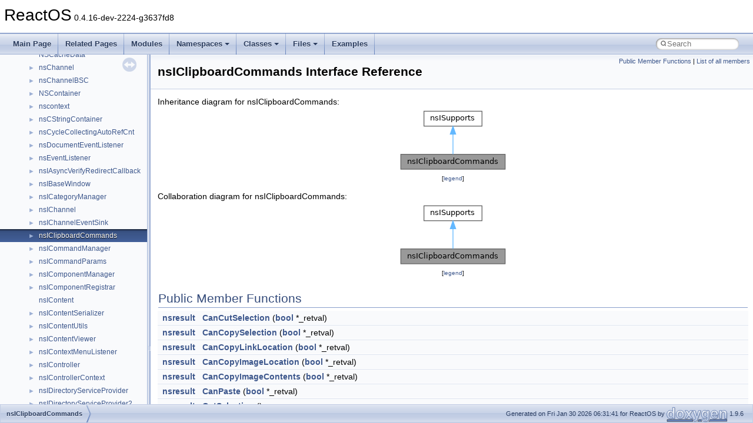

--- FILE ---
content_type: text/html
request_url: https://doxygen.reactos.org/d5/dad/interfacensIClipboardCommands.html
body_size: 3615
content:
<!DOCTYPE html PUBLIC "-//W3C//DTD XHTML 1.0 Transitional//EN" "https://www.w3.org/TR/xhtml1/DTD/xhtml1-transitional.dtd">
<html xmlns="http://www.w3.org/1999/xhtml" lang="en-US">
<head>
<meta http-equiv="Content-Type" content="text/xhtml;charset=UTF-8"/>
<meta http-equiv="X-UA-Compatible" content="IE=11"/>
<meta name="generator" content="Doxygen 1.9.6"/>
<meta name="viewport" content="width=device-width, initial-scale=1"/>
<title>ReactOS: nsIClipboardCommands Interface Reference</title>
<link href="../../tabs.css" rel="stylesheet" type="text/css"/>
<script type="text/javascript" src="../../jquery.js"></script>
<script type="text/javascript" src="../../dynsections.js"></script>
<link href="../../navtree.css" rel="stylesheet" type="text/css"/>
<script type="text/javascript" src="../../resize.js"></script>
<script type="text/javascript" src="../../navtreedata.js"></script>
<script type="text/javascript" src="../../navtree.js"></script>
<link href="../../search/search.css" rel="stylesheet" type="text/css"/>
<script type="text/javascript" src="../../search/search.js"></script>
<link rel="search" href="../../search_opensearch.php?v=opensearch.xml" type="application/opensearchdescription+xml" title="ReactOS"/>
<link href="../../doxygen.css" rel="stylesheet" type="text/css" />
</head>
<body>
<div id="top"><!-- do not remove this div, it is closed by doxygen! -->
<div id="titlearea">
<table cellspacing="0" cellpadding="0">
 <tbody>
 <tr id="projectrow">
  <td id="projectalign">
   <div id="projectname">ReactOS<span id="projectnumber">&#160;0.4.16-dev-2224-g3637fd8</span>
   </div>
  </td>
 </tr>
 </tbody>
</table>
</div>
<!-- end header part -->
<!-- Generated by Doxygen 1.9.6 -->
<script type="text/javascript">
/* @license magnet:?xt=urn:btih:d3d9a9a6595521f9666a5e94cc830dab83b65699&amp;dn=expat.txt MIT */
var searchBox = new SearchBox("searchBox", "../../search/",'.html');
/* @license-end */
</script>
<script type="text/javascript" src="../../menudata.js"></script>
<script type="text/javascript" src="../../menu.js"></script>
<script type="text/javascript">
/* @license magnet:?xt=urn:btih:d3d9a9a6595521f9666a5e94cc830dab83b65699&amp;dn=expat.txt MIT */
$(function() {
  initMenu('../../',true,true,'search.html','Search');
  $(document).ready(function() {
    if ($('.searchresults').length > 0) { searchBox.DOMSearchField().focus(); }
  });
});
/* @license-end */
</script>
<div id="main-nav"></div>
</div><!-- top -->
<div id="side-nav" class="ui-resizable side-nav-resizable">
  <div id="nav-tree">
    <div id="nav-tree-contents">
      <div id="nav-sync" class="sync"></div>
    </div>
  </div>
  <div id="splitbar" style="-moz-user-select:none;" 
       class="ui-resizable-handle">
  </div>
</div>
<script type="text/javascript">
/* @license magnet:?xt=urn:btih:d3d9a9a6595521f9666a5e94cc830dab83b65699&amp;dn=expat.txt MIT */
$(document).ready(function(){initNavTree('d5/dad/interfacensIClipboardCommands.html','../../'); initResizable(); });
/* @license-end */
</script>
<div id="doc-content">
<div class="header">
  <div class="summary">
<a href="#pub-methods">Public Member Functions</a> &#124;
<a href="../../d4/d52/interfacensIClipboardCommands-members.html">List of all members</a>  </div>
  <div class="headertitle"><div class="title">nsIClipboardCommands Interface Reference</div></div>
</div><!--header-->
<div class="contents">
<div class="dynheader">
Inheritance diagram for nsIClipboardCommands:</div>
<div class="dyncontent">
<div class="center"><img src="../../dd/dee/interfacensIClipboardCommands__inherit__graph.png" border="0" usemap="#ansIClipboardCommands_inherit__map" alt="Inheritance graph"/></div>
<map name="ansIClipboardCommands_inherit__map" id="ansIClipboardCommands_inherit__map">
<area shape="rect" title=" " alt="" coords="5,79,183,104"/>
<area shape="rect" href="../../d9/d86/interfacensISupports.html" title=" " alt="" coords="45,5,143,31"/>
</map>
<center><span class="legend">[<a target="top" href="../../graph_legend.html">legend</a>]</span></center></div>
<div class="dynheader">
Collaboration diagram for nsIClipboardCommands:</div>
<div class="dyncontent">
<div class="center"><img src="../../d5/d53/interfacensIClipboardCommands__coll__graph.png" border="0" usemap="#ansIClipboardCommands_coll__map" alt="Collaboration graph"/></div>
<map name="ansIClipboardCommands_coll__map" id="ansIClipboardCommands_coll__map">
<area shape="rect" title=" " alt="" coords="5,79,183,104"/>
<area shape="rect" href="../../d9/d86/interfacensISupports.html" title=" " alt="" coords="45,5,143,31"/>
</map>
<center><span class="legend">[<a target="top" href="../../graph_legend.html">legend</a>]</span></center></div>
<table class="memberdecls">
<tr class="heading"><td colspan="2"><h2 class="groupheader"><a id="pub-methods" name="pub-methods"></a>
Public Member Functions</h2></td></tr>
<tr class="memitem:a37b882f175278b9185102cccc4d8358d"><td class="memItemLeft" align="right" valign="top"><a class="el" href="../../d9/d5b/nsiface_8idl.html#a447ac550e0c1435b0fc3143c5d65f6c5">nsresult</a>&#160;</td><td class="memItemRight" valign="bottom"><a class="el" href="../../d5/dad/interfacensIClipboardCommands.html#a37b882f175278b9185102cccc4d8358d">CanCutSelection</a> (<a class="el" href="../../d9/d5b/nsiface_8idl.html#abb452686968e48b67397da5f97445f5b">bool</a> *_retval)</td></tr>
<tr class="separator:a37b882f175278b9185102cccc4d8358d"><td class="memSeparator" colspan="2">&#160;</td></tr>
<tr class="memitem:afb82365da4d81efcdcf3da08cf5e80c9"><td class="memItemLeft" align="right" valign="top"><a class="el" href="../../d9/d5b/nsiface_8idl.html#a447ac550e0c1435b0fc3143c5d65f6c5">nsresult</a>&#160;</td><td class="memItemRight" valign="bottom"><a class="el" href="../../d5/dad/interfacensIClipboardCommands.html#afb82365da4d81efcdcf3da08cf5e80c9">CanCopySelection</a> (<a class="el" href="../../d9/d5b/nsiface_8idl.html#abb452686968e48b67397da5f97445f5b">bool</a> *_retval)</td></tr>
<tr class="separator:afb82365da4d81efcdcf3da08cf5e80c9"><td class="memSeparator" colspan="2">&#160;</td></tr>
<tr class="memitem:ac8aeae1db77da85888c1dce67cec17b5"><td class="memItemLeft" align="right" valign="top"><a class="el" href="../../d9/d5b/nsiface_8idl.html#a447ac550e0c1435b0fc3143c5d65f6c5">nsresult</a>&#160;</td><td class="memItemRight" valign="bottom"><a class="el" href="../../d5/dad/interfacensIClipboardCommands.html#ac8aeae1db77da85888c1dce67cec17b5">CanCopyLinkLocation</a> (<a class="el" href="../../d9/d5b/nsiface_8idl.html#abb452686968e48b67397da5f97445f5b">bool</a> *_retval)</td></tr>
<tr class="separator:ac8aeae1db77da85888c1dce67cec17b5"><td class="memSeparator" colspan="2">&#160;</td></tr>
<tr class="memitem:a61646aa9c24da899b3f78fceeb360fce"><td class="memItemLeft" align="right" valign="top"><a class="el" href="../../d9/d5b/nsiface_8idl.html#a447ac550e0c1435b0fc3143c5d65f6c5">nsresult</a>&#160;</td><td class="memItemRight" valign="bottom"><a class="el" href="../../d5/dad/interfacensIClipboardCommands.html#a61646aa9c24da899b3f78fceeb360fce">CanCopyImageLocation</a> (<a class="el" href="../../d9/d5b/nsiface_8idl.html#abb452686968e48b67397da5f97445f5b">bool</a> *_retval)</td></tr>
<tr class="separator:a61646aa9c24da899b3f78fceeb360fce"><td class="memSeparator" colspan="2">&#160;</td></tr>
<tr class="memitem:a2f9d497329b2596f3f764fee006d3415"><td class="memItemLeft" align="right" valign="top"><a class="el" href="../../d9/d5b/nsiface_8idl.html#a447ac550e0c1435b0fc3143c5d65f6c5">nsresult</a>&#160;</td><td class="memItemRight" valign="bottom"><a class="el" href="../../d5/dad/interfacensIClipboardCommands.html#a2f9d497329b2596f3f764fee006d3415">CanCopyImageContents</a> (<a class="el" href="../../d9/d5b/nsiface_8idl.html#abb452686968e48b67397da5f97445f5b">bool</a> *_retval)</td></tr>
<tr class="separator:a2f9d497329b2596f3f764fee006d3415"><td class="memSeparator" colspan="2">&#160;</td></tr>
<tr class="memitem:a5c8b104e53a10eeed3e9cc42a9889898"><td class="memItemLeft" align="right" valign="top"><a class="el" href="../../d9/d5b/nsiface_8idl.html#a447ac550e0c1435b0fc3143c5d65f6c5">nsresult</a>&#160;</td><td class="memItemRight" valign="bottom"><a class="el" href="../../d5/dad/interfacensIClipboardCommands.html#a5c8b104e53a10eeed3e9cc42a9889898">CanPaste</a> (<a class="el" href="../../d9/d5b/nsiface_8idl.html#abb452686968e48b67397da5f97445f5b">bool</a> *_retval)</td></tr>
<tr class="separator:a5c8b104e53a10eeed3e9cc42a9889898"><td class="memSeparator" colspan="2">&#160;</td></tr>
<tr class="memitem:aa7f5164d28384c0c65001aa07e8b802f"><td class="memItemLeft" align="right" valign="top"><a class="el" href="../../d9/d5b/nsiface_8idl.html#a447ac550e0c1435b0fc3143c5d65f6c5">nsresult</a>&#160;</td><td class="memItemRight" valign="bottom"><a class="el" href="../../d5/dad/interfacensIClipboardCommands.html#aa7f5164d28384c0c65001aa07e8b802f">CutSelection</a> ()</td></tr>
<tr class="separator:aa7f5164d28384c0c65001aa07e8b802f"><td class="memSeparator" colspan="2">&#160;</td></tr>
<tr class="memitem:a0ebbddb627b26a279c325ddc82574d7e"><td class="memItemLeft" align="right" valign="top"><a class="el" href="../../d9/d5b/nsiface_8idl.html#a447ac550e0c1435b0fc3143c5d65f6c5">nsresult</a>&#160;</td><td class="memItemRight" valign="bottom"><a class="el" href="../../d5/dad/interfacensIClipboardCommands.html#a0ebbddb627b26a279c325ddc82574d7e">CopySelection</a> ()</td></tr>
<tr class="separator:a0ebbddb627b26a279c325ddc82574d7e"><td class="memSeparator" colspan="2">&#160;</td></tr>
<tr class="memitem:a447ce7199baf09a5540242f76df4b5c8"><td class="memItemLeft" align="right" valign="top"><a class="el" href="../../d9/d5b/nsiface_8idl.html#a447ac550e0c1435b0fc3143c5d65f6c5">nsresult</a>&#160;</td><td class="memItemRight" valign="bottom"><a class="el" href="../../d5/dad/interfacensIClipboardCommands.html#a447ce7199baf09a5540242f76df4b5c8">CopyLinkLocation</a> ()</td></tr>
<tr class="separator:a447ce7199baf09a5540242f76df4b5c8"><td class="memSeparator" colspan="2">&#160;</td></tr>
<tr class="memitem:a134c41ee79fc9c691ac089ced511bab4"><td class="memItemLeft" align="right" valign="top"><a class="el" href="../../d9/d5b/nsiface_8idl.html#a447ac550e0c1435b0fc3143c5d65f6c5">nsresult</a>&#160;</td><td class="memItemRight" valign="bottom"><a class="el" href="../../d5/dad/interfacensIClipboardCommands.html#a134c41ee79fc9c691ac089ced511bab4">CopyImageLocation</a> ()</td></tr>
<tr class="separator:a134c41ee79fc9c691ac089ced511bab4"><td class="memSeparator" colspan="2">&#160;</td></tr>
<tr class="memitem:a08011047b9dbc979aa5f9f3b99571382"><td class="memItemLeft" align="right" valign="top"><a class="el" href="../../d9/d5b/nsiface_8idl.html#a447ac550e0c1435b0fc3143c5d65f6c5">nsresult</a>&#160;</td><td class="memItemRight" valign="bottom"><a class="el" href="../../d5/dad/interfacensIClipboardCommands.html#a08011047b9dbc979aa5f9f3b99571382">CopyImageContents</a> ()</td></tr>
<tr class="separator:a08011047b9dbc979aa5f9f3b99571382"><td class="memSeparator" colspan="2">&#160;</td></tr>
<tr class="memitem:a889344547f5f11ede408df2394ba1fa4"><td class="memItemLeft" align="right" valign="top"><a class="el" href="../../d9/d5b/nsiface_8idl.html#a447ac550e0c1435b0fc3143c5d65f6c5">nsresult</a>&#160;</td><td class="memItemRight" valign="bottom"><a class="el" href="../../d5/dad/interfacensIClipboardCommands.html#a889344547f5f11ede408df2394ba1fa4">Paste</a> ()</td></tr>
<tr class="separator:a889344547f5f11ede408df2394ba1fa4"><td class="memSeparator" colspan="2">&#160;</td></tr>
<tr class="memitem:a7e18e4861bc3670d459a43339fe7c206"><td class="memItemLeft" align="right" valign="top"><a class="el" href="../../d9/d5b/nsiface_8idl.html#a447ac550e0c1435b0fc3143c5d65f6c5">nsresult</a>&#160;</td><td class="memItemRight" valign="bottom"><a class="el" href="../../d5/dad/interfacensIClipboardCommands.html#a7e18e4861bc3670d459a43339fe7c206">SelectAll</a> ()</td></tr>
<tr class="separator:a7e18e4861bc3670d459a43339fe7c206"><td class="memSeparator" colspan="2">&#160;</td></tr>
<tr class="memitem:affd55db4050fe6e28bbfd24e4ce21c7f"><td class="memItemLeft" align="right" valign="top"><a class="el" href="../../d9/d5b/nsiface_8idl.html#a447ac550e0c1435b0fc3143c5d65f6c5">nsresult</a>&#160;</td><td class="memItemRight" valign="bottom"><a class="el" href="../../d5/dad/interfacensIClipboardCommands.html#affd55db4050fe6e28bbfd24e4ce21c7f">SelectNone</a> ()</td></tr>
<tr class="separator:affd55db4050fe6e28bbfd24e4ce21c7f"><td class="memSeparator" colspan="2">&#160;</td></tr>
<tr class="inherit_header pub_methods_interfacensISupports"><td colspan="2" onclick="javascript:toggleInherit('pub_methods_interfacensISupports')"><img src="../../closed.png" alt="-"/>&#160;Public Member Functions inherited from <a class="el" href="../../d9/d86/interfacensISupports.html">nsISupports</a></td></tr>
<tr class="memitem:a1bd61f975ef8fe6502b98ce0acfe6d22 inherit pub_methods_interfacensISupports"><td class="memItemLeft" align="right" valign="top"><a class="el" href="../../d9/d5b/nsiface_8idl.html#a447ac550e0c1435b0fc3143c5d65f6c5">nsresult</a>&#160;</td><td class="memItemRight" valign="bottom"><a class="el" href="../../d9/d86/interfacensISupports.html#a1bd61f975ef8fe6502b98ce0acfe6d22">QueryInterface</a> (<a class="el" href="../../d9/d5b/nsiface_8idl.html#a2dd4b003cb3f2b7ad39d7d8635598a0e">nsIIDRef</a> <a class="el" href="../../df/d91/include_2wine_2atlbase_8h.html#a35b585420b7a63bca78457e0dbb64c7f">riid</a>, <a class="el" href="../../d6/d37/interfacevoid.html">void</a> **<a class="el" href="../../dc/dd2/glext_8h.html#aa4693cf3ea7cc26876aef56f8ec72d06">result</a>)</td></tr>
<tr class="separator:a1bd61f975ef8fe6502b98ce0acfe6d22 inherit pub_methods_interfacensISupports"><td class="memSeparator" colspan="2">&#160;</td></tr>
<tr class="memitem:a7d0af96b0bef2410ae261c87ddae2201 inherit pub_methods_interfacensISupports"><td class="memItemLeft" align="right" valign="top"><a class="el" href="../../d9/d5b/nsiface_8idl.html#aae8f14da221d51885553b92133c19ceb">nsrefcnt</a>&#160;</td><td class="memItemRight" valign="bottom"><a class="el" href="../../d9/d86/interfacensISupports.html#a7d0af96b0bef2410ae261c87ddae2201">AddRef</a> ()</td></tr>
<tr class="separator:a7d0af96b0bef2410ae261c87ddae2201 inherit pub_methods_interfacensISupports"><td class="memSeparator" colspan="2">&#160;</td></tr>
<tr class="memitem:a9932603e1d893faf9e9b7b899b2147bf inherit pub_methods_interfacensISupports"><td class="memItemLeft" align="right" valign="top"><a class="el" href="../../d9/d5b/nsiface_8idl.html#aae8f14da221d51885553b92133c19ceb">nsrefcnt</a>&#160;</td><td class="memItemRight" valign="bottom"><a class="el" href="../../d9/d86/interfacensISupports.html#a9932603e1d893faf9e9b7b899b2147bf">Release</a> ()</td></tr>
<tr class="separator:a9932603e1d893faf9e9b7b899b2147bf inherit pub_methods_interfacensISupports"><td class="memSeparator" colspan="2">&#160;</td></tr>
</table>
<a name="details" id="details"></a><h2 class="groupheader">Detailed Description</h2>
<div class="textblock">
<p class="definition">Definition at line <a class="el" href="../../d9/d5b/nsiface_8idl_source.html#l03619">3619</a> of file <a class="el" href="../../d9/d5b/nsiface_8idl_source.html">nsiface.idl</a>.</p>
</div><h2 class="groupheader">Member Function Documentation</h2>
<a id="a2f9d497329b2596f3f764fee006d3415" name="a2f9d497329b2596f3f764fee006d3415"></a>
<h2 class="memtitle"><span class="permalink"><a href="#a2f9d497329b2596f3f764fee006d3415">&#9670;&#160;</a></span>CanCopyImageContents()</h2>

<div class="memitem">
<div class="memproto">
      <table class="memname">
        <tr>
          <td class="memname"><a class="el" href="../../d9/d5b/nsiface_8idl.html#a447ac550e0c1435b0fc3143c5d65f6c5">nsresult</a> nsIClipboardCommands::CanCopyImageContents </td>
          <td>(</td>
          <td class="paramtype"><a class="el" href="../../d9/d5b/nsiface_8idl.html#abb452686968e48b67397da5f97445f5b">bool</a> *&#160;</td>
          <td class="paramname"><em>_retval</em></td><td>)</td>
          <td></td>
        </tr>
      </table>
</div><div class="memdoc">

</div>
</div>
<a id="a61646aa9c24da899b3f78fceeb360fce" name="a61646aa9c24da899b3f78fceeb360fce"></a>
<h2 class="memtitle"><span class="permalink"><a href="#a61646aa9c24da899b3f78fceeb360fce">&#9670;&#160;</a></span>CanCopyImageLocation()</h2>

<div class="memitem">
<div class="memproto">
      <table class="memname">
        <tr>
          <td class="memname"><a class="el" href="../../d9/d5b/nsiface_8idl.html#a447ac550e0c1435b0fc3143c5d65f6c5">nsresult</a> nsIClipboardCommands::CanCopyImageLocation </td>
          <td>(</td>
          <td class="paramtype"><a class="el" href="../../d9/d5b/nsiface_8idl.html#abb452686968e48b67397da5f97445f5b">bool</a> *&#160;</td>
          <td class="paramname"><em>_retval</em></td><td>)</td>
          <td></td>
        </tr>
      </table>
</div><div class="memdoc">

</div>
</div>
<a id="ac8aeae1db77da85888c1dce67cec17b5" name="ac8aeae1db77da85888c1dce67cec17b5"></a>
<h2 class="memtitle"><span class="permalink"><a href="#ac8aeae1db77da85888c1dce67cec17b5">&#9670;&#160;</a></span>CanCopyLinkLocation()</h2>

<div class="memitem">
<div class="memproto">
      <table class="memname">
        <tr>
          <td class="memname"><a class="el" href="../../d9/d5b/nsiface_8idl.html#a447ac550e0c1435b0fc3143c5d65f6c5">nsresult</a> nsIClipboardCommands::CanCopyLinkLocation </td>
          <td>(</td>
          <td class="paramtype"><a class="el" href="../../d9/d5b/nsiface_8idl.html#abb452686968e48b67397da5f97445f5b">bool</a> *&#160;</td>
          <td class="paramname"><em>_retval</em></td><td>)</td>
          <td></td>
        </tr>
      </table>
</div><div class="memdoc">

</div>
</div>
<a id="afb82365da4d81efcdcf3da08cf5e80c9" name="afb82365da4d81efcdcf3da08cf5e80c9"></a>
<h2 class="memtitle"><span class="permalink"><a href="#afb82365da4d81efcdcf3da08cf5e80c9">&#9670;&#160;</a></span>CanCopySelection()</h2>

<div class="memitem">
<div class="memproto">
      <table class="memname">
        <tr>
          <td class="memname"><a class="el" href="../../d9/d5b/nsiface_8idl.html#a447ac550e0c1435b0fc3143c5d65f6c5">nsresult</a> nsIClipboardCommands::CanCopySelection </td>
          <td>(</td>
          <td class="paramtype"><a class="el" href="../../d9/d5b/nsiface_8idl.html#abb452686968e48b67397da5f97445f5b">bool</a> *&#160;</td>
          <td class="paramname"><em>_retval</em></td><td>)</td>
          <td></td>
        </tr>
      </table>
</div><div class="memdoc">

</div>
</div>
<a id="a37b882f175278b9185102cccc4d8358d" name="a37b882f175278b9185102cccc4d8358d"></a>
<h2 class="memtitle"><span class="permalink"><a href="#a37b882f175278b9185102cccc4d8358d">&#9670;&#160;</a></span>CanCutSelection()</h2>

<div class="memitem">
<div class="memproto">
      <table class="memname">
        <tr>
          <td class="memname"><a class="el" href="../../d9/d5b/nsiface_8idl.html#a447ac550e0c1435b0fc3143c5d65f6c5">nsresult</a> nsIClipboardCommands::CanCutSelection </td>
          <td>(</td>
          <td class="paramtype"><a class="el" href="../../d9/d5b/nsiface_8idl.html#abb452686968e48b67397da5f97445f5b">bool</a> *&#160;</td>
          <td class="paramname"><em>_retval</em></td><td>)</td>
          <td></td>
        </tr>
      </table>
</div><div class="memdoc">

</div>
</div>
<a id="a5c8b104e53a10eeed3e9cc42a9889898" name="a5c8b104e53a10eeed3e9cc42a9889898"></a>
<h2 class="memtitle"><span class="permalink"><a href="#a5c8b104e53a10eeed3e9cc42a9889898">&#9670;&#160;</a></span>CanPaste()</h2>

<div class="memitem">
<div class="memproto">
      <table class="memname">
        <tr>
          <td class="memname"><a class="el" href="../../d9/d5b/nsiface_8idl.html#a447ac550e0c1435b0fc3143c5d65f6c5">nsresult</a> nsIClipboardCommands::CanPaste </td>
          <td>(</td>
          <td class="paramtype"><a class="el" href="../../d9/d5b/nsiface_8idl.html#abb452686968e48b67397da5f97445f5b">bool</a> *&#160;</td>
          <td class="paramname"><em>_retval</em></td><td>)</td>
          <td></td>
        </tr>
      </table>
</div><div class="memdoc">

</div>
</div>
<a id="a08011047b9dbc979aa5f9f3b99571382" name="a08011047b9dbc979aa5f9f3b99571382"></a>
<h2 class="memtitle"><span class="permalink"><a href="#a08011047b9dbc979aa5f9f3b99571382">&#9670;&#160;</a></span>CopyImageContents()</h2>

<div class="memitem">
<div class="memproto">
      <table class="memname">
        <tr>
          <td class="memname"><a class="el" href="../../d9/d5b/nsiface_8idl.html#a447ac550e0c1435b0fc3143c5d65f6c5">nsresult</a> nsIClipboardCommands::CopyImageContents </td>
          <td>(</td>
          <td class="paramname"></td><td>)</td>
          <td></td>
        </tr>
      </table>
</div><div class="memdoc">

</div>
</div>
<a id="a134c41ee79fc9c691ac089ced511bab4" name="a134c41ee79fc9c691ac089ced511bab4"></a>
<h2 class="memtitle"><span class="permalink"><a href="#a134c41ee79fc9c691ac089ced511bab4">&#9670;&#160;</a></span>CopyImageLocation()</h2>

<div class="memitem">
<div class="memproto">
      <table class="memname">
        <tr>
          <td class="memname"><a class="el" href="../../d9/d5b/nsiface_8idl.html#a447ac550e0c1435b0fc3143c5d65f6c5">nsresult</a> nsIClipboardCommands::CopyImageLocation </td>
          <td>(</td>
          <td class="paramname"></td><td>)</td>
          <td></td>
        </tr>
      </table>
</div><div class="memdoc">

</div>
</div>
<a id="a447ce7199baf09a5540242f76df4b5c8" name="a447ce7199baf09a5540242f76df4b5c8"></a>
<h2 class="memtitle"><span class="permalink"><a href="#a447ce7199baf09a5540242f76df4b5c8">&#9670;&#160;</a></span>CopyLinkLocation()</h2>

<div class="memitem">
<div class="memproto">
      <table class="memname">
        <tr>
          <td class="memname"><a class="el" href="../../d9/d5b/nsiface_8idl.html#a447ac550e0c1435b0fc3143c5d65f6c5">nsresult</a> nsIClipboardCommands::CopyLinkLocation </td>
          <td>(</td>
          <td class="paramname"></td><td>)</td>
          <td></td>
        </tr>
      </table>
</div><div class="memdoc">

</div>
</div>
<a id="a0ebbddb627b26a279c325ddc82574d7e" name="a0ebbddb627b26a279c325ddc82574d7e"></a>
<h2 class="memtitle"><span class="permalink"><a href="#a0ebbddb627b26a279c325ddc82574d7e">&#9670;&#160;</a></span>CopySelection()</h2>

<div class="memitem">
<div class="memproto">
      <table class="memname">
        <tr>
          <td class="memname"><a class="el" href="../../d9/d5b/nsiface_8idl.html#a447ac550e0c1435b0fc3143c5d65f6c5">nsresult</a> nsIClipboardCommands::CopySelection </td>
          <td>(</td>
          <td class="paramname"></td><td>)</td>
          <td></td>
        </tr>
      </table>
</div><div class="memdoc">

</div>
</div>
<a id="aa7f5164d28384c0c65001aa07e8b802f" name="aa7f5164d28384c0c65001aa07e8b802f"></a>
<h2 class="memtitle"><span class="permalink"><a href="#aa7f5164d28384c0c65001aa07e8b802f">&#9670;&#160;</a></span>CutSelection()</h2>

<div class="memitem">
<div class="memproto">
      <table class="memname">
        <tr>
          <td class="memname"><a class="el" href="../../d9/d5b/nsiface_8idl.html#a447ac550e0c1435b0fc3143c5d65f6c5">nsresult</a> nsIClipboardCommands::CutSelection </td>
          <td>(</td>
          <td class="paramname"></td><td>)</td>
          <td></td>
        </tr>
      </table>
</div><div class="memdoc">

</div>
</div>
<a id="a889344547f5f11ede408df2394ba1fa4" name="a889344547f5f11ede408df2394ba1fa4"></a>
<h2 class="memtitle"><span class="permalink"><a href="#a889344547f5f11ede408df2394ba1fa4">&#9670;&#160;</a></span>Paste()</h2>

<div class="memitem">
<div class="memproto">
      <table class="memname">
        <tr>
          <td class="memname"><a class="el" href="../../d9/d5b/nsiface_8idl.html#a447ac550e0c1435b0fc3143c5d65f6c5">nsresult</a> nsIClipboardCommands::Paste </td>
          <td>(</td>
          <td class="paramname"></td><td>)</td>
          <td></td>
        </tr>
      </table>
</div><div class="memdoc">

</div>
</div>
<a id="a7e18e4861bc3670d459a43339fe7c206" name="a7e18e4861bc3670d459a43339fe7c206"></a>
<h2 class="memtitle"><span class="permalink"><a href="#a7e18e4861bc3670d459a43339fe7c206">&#9670;&#160;</a></span>SelectAll()</h2>

<div class="memitem">
<div class="memproto">
      <table class="memname">
        <tr>
          <td class="memname"><a class="el" href="../../d9/d5b/nsiface_8idl.html#a447ac550e0c1435b0fc3143c5d65f6c5">nsresult</a> nsIClipboardCommands::SelectAll </td>
          <td>(</td>
          <td class="paramname"></td><td>)</td>
          <td></td>
        </tr>
      </table>
</div><div class="memdoc">

</div>
</div>
<a id="affd55db4050fe6e28bbfd24e4ce21c7f" name="affd55db4050fe6e28bbfd24e4ce21c7f"></a>
<h2 class="memtitle"><span class="permalink"><a href="#affd55db4050fe6e28bbfd24e4ce21c7f">&#9670;&#160;</a></span>SelectNone()</h2>

<div class="memitem">
<div class="memproto">
      <table class="memname">
        <tr>
          <td class="memname"><a class="el" href="../../d9/d5b/nsiface_8idl.html#a447ac550e0c1435b0fc3143c5d65f6c5">nsresult</a> nsIClipboardCommands::SelectNone </td>
          <td>(</td>
          <td class="paramname"></td><td>)</td>
          <td></td>
        </tr>
      </table>
</div><div class="memdoc">

</div>
</div>
<hr/>The documentation for this interface was generated from the following file:<ul>
<li>dll/win32/mshtml/<a class="el" href="../../d9/d5b/nsiface_8idl_source.html">nsiface.idl</a></li>
</ul>
</div><!-- contents -->
</div><!-- doc-content -->
<!-- start footer part -->
<div id="nav-path" class="navpath"><!-- id is needed for treeview function! -->
  <ul>
    <li class="navelem"><a class="el" href="../../d5/dad/interfacensIClipboardCommands.html">nsIClipboardCommands</a></li>
    <li class="footer">Generated on Fri Jan 30 2026 06:31:41 for ReactOS by <a href="https://www.doxygen.org/index.html"><img class="footer" src="../../doxygen.svg" width="104" height="31" alt="doxygen"/></a> 1.9.6 </li>
  </ul>
</div>
</body>
</html>


--- FILE ---
content_type: text/javascript
request_url: https://doxygen.reactos.org/d5/dad/interfacensIClipboardCommands.js
body_size: 368
content:
var interfacensIClipboardCommands =
[
    [ "CanCopyImageContents", "d5/dad/interfacensIClipboardCommands.html#a2f9d497329b2596f3f764fee006d3415", null ],
    [ "CanCopyImageLocation", "d5/dad/interfacensIClipboardCommands.html#a61646aa9c24da899b3f78fceeb360fce", null ],
    [ "CanCopyLinkLocation", "d5/dad/interfacensIClipboardCommands.html#ac8aeae1db77da85888c1dce67cec17b5", null ],
    [ "CanCopySelection", "d5/dad/interfacensIClipboardCommands.html#afb82365da4d81efcdcf3da08cf5e80c9", null ],
    [ "CanCutSelection", "d5/dad/interfacensIClipboardCommands.html#a37b882f175278b9185102cccc4d8358d", null ],
    [ "CanPaste", "d5/dad/interfacensIClipboardCommands.html#a5c8b104e53a10eeed3e9cc42a9889898", null ],
    [ "CopyImageContents", "d5/dad/interfacensIClipboardCommands.html#a08011047b9dbc979aa5f9f3b99571382", null ],
    [ "CopyImageLocation", "d5/dad/interfacensIClipboardCommands.html#a134c41ee79fc9c691ac089ced511bab4", null ],
    [ "CopyLinkLocation", "d5/dad/interfacensIClipboardCommands.html#a447ce7199baf09a5540242f76df4b5c8", null ],
    [ "CopySelection", "d5/dad/interfacensIClipboardCommands.html#a0ebbddb627b26a279c325ddc82574d7e", null ],
    [ "CutSelection", "d5/dad/interfacensIClipboardCommands.html#aa7f5164d28384c0c65001aa07e8b802f", null ],
    [ "Paste", "d5/dad/interfacensIClipboardCommands.html#a889344547f5f11ede408df2394ba1fa4", null ],
    [ "SelectAll", "d5/dad/interfacensIClipboardCommands.html#a7e18e4861bc3670d459a43339fe7c206", null ],
    [ "SelectNone", "d5/dad/interfacensIClipboardCommands.html#affd55db4050fe6e28bbfd24e4ce21c7f", null ]
];

--- FILE ---
content_type: text/javascript
request_url: https://doxygen.reactos.org/navtreeindex1125.js
body_size: 6063
content:
var NAVTREEINDEX1125 =
{
"d5/dac/usetup_2lang_2eu-ES_8h.html#adc0d0c1a68d3e00deae9c6080b2a50e7":[17,0,0,3,3,0,9,14],
"d5/dac/usetup_2lang_2eu-ES_8h.html#aeac56b717ca6a0823221eade54cc5bed":[17,0,0,3,3,0,9,20],
"d5/dac/usetup_2lang_2eu-ES_8h.html#aefb6e8bf4bba132b3d1965dd0e48156d":[17,0,0,3,3,0,9,25],
"d5/dac/usetup_2lang_2eu-ES_8h.html#af8fa57119307937703a9f47b92fb75cb":[17,0,0,3,3,0,9,10],
"d5/dac/usetup_2lang_2eu-ES_8h.html#af9b3d3ac4042676a6af5edb997bd18aa":[17,0,0,3,3,0,9,17],
"d5/dac/usetup_2lang_2eu-ES_8h_source.html":[17,0,0,3,3,0,9],
"d5/dad/Fraginator_8cpp.html":[17,0,6,0,0,3,5],
"d5/dad/Fraginator_8cpp.html#a118141d8adc0d763024881d2abfb55e7":[17,0,6,0,0,3,5,2],
"d5/dad/Fraginator_8cpp.html#a523f3eef41055d30fc81454d2f144caa":[17,0,6,0,0,3,5,1],
"d5/dad/Fraginator_8cpp.html#a8de3ed741dadc9c979a4ff17c0a9116e":[17,0,6,0,0,3,5,0],
"d5/dad/Fraginator_8cpp.html#adb70bf164de13ecdd4b554096ea21cd5":[17,0,6,0,0,3,5,3],
"d5/dad/Fraginator_8cpp_source.html":[17,0,6,0,0,3,5],
"d5/dad/ccomdefs_8h.html":[17,0,8,2,13,1,1,0,5],
"d5/dad/ccomdefs_8h.html#a382cf8742bc3f9770429f90e96aa8546":[17,0,8,2,13,1,1,0,5,3],
"d5/dad/ccomdefs_8h.html#a742a318d8dc7c73e789d69b098f13a19":[17,0,8,2,13,1,1,0,5,1],
"d5/dad/ccomdefs_8h.html#a759d94ccf296db7832289c895a1b1b2f":[17,0,8,2,13,1,1,0,5,0],
"d5/dad/ccomdefs_8h.html#ab48b38ea8ec9680c5e640e1367311332":[17,0,8,2,13,1,1,0,5,2],
"d5/dad/ccomdefs_8h_source.html":[17,0,8,2,13,1,1,0,5],
"d5/dad/dll_2directx_2wine_2dxdiagn_2provider_8c.html":[17,0,2,3,9,15,6],
"d5/dad/dll_2directx_2wine_2dxdiagn_2provider_8c.html#a00233d9a3a68c15c620e636296b8e207":[17,0,2,3,9,15,6,20],
"d5/dad/dll_2directx_2wine_2dxdiagn_2provider_8c.html#a01f733670738b31edc80520ecffaa334":[17,0,2,3,9,15,6,50],
"d5/dad/dll_2directx_2wine_2dxdiagn_2provider_8c.html#a04907c5ee2e7116f3fbe8bfb2ff6751f":[17,0,2,3,9,15,6,82],
"d5/dad/dll_2directx_2wine_2dxdiagn_2provider_8c.html#a0c12429f25b56986bc317f9f4a34635e":[17,0,2,3,9,15,6,42],
"d5/dad/dll_2directx_2wine_2dxdiagn_2provider_8c.html#a0d0f436a163a2cc315c1186adb6b5d63":[17,0,2,3,9,15,6,68],
"d5/dad/dll_2directx_2wine_2dxdiagn_2provider_8c.html#a0dc675954d5a0cafe35b712b79933a9c":[17,0,2,3,9,15,6,9],
"d5/dad/dll_2directx_2wine_2dxdiagn_2provider_8c.html#a0e10c3bc900087ccb76dab7492ebf33b":[17,0,2,3,9,15,6,57],
"d5/dad/dll_2directx_2wine_2dxdiagn_2provider_8c.html#a0e3475a055948af544825a2e7f78c713":[17,0,2,3,9,15,6,93],
"d5/dad/dll_2directx_2wine_2dxdiagn_2provider_8c.html#a139c4d152c638f4e1bfc23130b8f7c9e":[17,0,2,3,9,15,6,58],
"d5/dad/dll_2directx_2wine_2dxdiagn_2provider_8c.html#a13ce96bcc24f8c86e739f8bc3f3ba8df":[17,0,2,3,9,15,6,63],
"d5/dad/dll_2directx_2wine_2dxdiagn_2provider_8c.html#a1bf2182133304740f990d05ed87d2c82":[17,0,2,3,9,15,6,10],
"d5/dad/dll_2directx_2wine_2dxdiagn_2provider_8c.html#a2169ed2138c37a7ad6e6645514456ef6":[17,0,2,3,9,15,6,48],
"d5/dad/dll_2directx_2wine_2dxdiagn_2provider_8c.html#a233d6581b0de945b6ad78df05abf4123":[17,0,2,3,9,15,6,23],
"d5/dad/dll_2directx_2wine_2dxdiagn_2provider_8c.html#a237f6ca4188d2360d5eb8afb7c1d540b":[17,0,2,3,9,15,6,94],
"d5/dad/dll_2directx_2wine_2dxdiagn_2provider_8c.html#a255c9dce04a20fe3304e351506c3b3b2":[17,0,2,3,9,15,6,76],
"d5/dad/dll_2directx_2wine_2dxdiagn_2provider_8c.html#a26a0d8a5cde8b273167d36cad2e271b3":[17,0,2,3,9,15,6,49],
"d5/dad/dll_2directx_2wine_2dxdiagn_2provider_8c.html#a28a5b7f576990c91f4f1619349f223d4":[17,0,2,3,9,15,6,6],
"d5/dad/dll_2directx_2wine_2dxdiagn_2provider_8c.html#a2953f7ace57e1fbabb812eb466bfc65b":[17,0,2,3,9,15,6,51],
"d5/dad/dll_2directx_2wine_2dxdiagn_2provider_8c.html#a310c4981f01d46901ef8bcb6434249d9":[17,0,2,3,9,15,6,62],
"d5/dad/dll_2directx_2wine_2dxdiagn_2provider_8c.html#a34c28432d49e62feea504815a91f768a":[17,0,2,3,9,15,6,89],
"d5/dad/dll_2directx_2wine_2dxdiagn_2provider_8c.html#a40306a9b876bc45b0127024e4a3f4224":[17,0,2,3,9,15,6,17],
"d5/dad/dll_2directx_2wine_2dxdiagn_2provider_8c.html#a413356d8347f44ddd83bb87b57d2ec8a":[17,0,2,3,9,15,6,16],
"d5/dad/dll_2directx_2wine_2dxdiagn_2provider_8c.html#a416a0bb0420bb56ec89d69aaeb57d416":[17,0,2,3,9,15,6,70],
"d5/dad/dll_2directx_2wine_2dxdiagn_2provider_8c.html#a41fcf500010b6dca4b413aab928f17be":[17,0,2,3,9,15,6,98],
"d5/dad/dll_2directx_2wine_2dxdiagn_2provider_8c.html#a42f29534ce25f0e059a83592defb03b7":[17,0,2,3,9,15,6,56],
"d5/dad/dll_2directx_2wine_2dxdiagn_2provider_8c.html#a44acaad73645e3fdbff50e97780d2c2d":[17,0,2,3,9,15,6,31],
"d5/dad/dll_2directx_2wine_2dxdiagn_2provider_8c.html#a45aa54e85ac46545f8e5c9a1d63af98e":[17,0,2,3,9,15,6,77],
"d5/dad/dll_2directx_2wine_2dxdiagn_2provider_8c.html#a4ab5ccc1a2b0a19d813c162fbe898a67":[17,0,2,3,9,15,6,95],
"d5/dad/dll_2directx_2wine_2dxdiagn_2provider_8c.html#a4b13735c4c36e13be5ee193f05e2421f":[17,0,2,3,9,15,6,65],
"d5/dad/dll_2directx_2wine_2dxdiagn_2provider_8c.html#a514e65a841ab71b4e2e9273fbbfebe0f":[17,0,2,3,9,15,6,59],
"d5/dad/dll_2directx_2wine_2dxdiagn_2provider_8c.html#a5192b6b15588fcc68aaffd8bc0cebcf7":[17,0,2,3,9,15,6,96],
"d5/dad/dll_2directx_2wine_2dxdiagn_2provider_8c.html#a5317262e7877cca723944875d54b776a":[17,0,2,3,9,15,6,27],
"d5/dad/dll_2directx_2wine_2dxdiagn_2provider_8c.html#a5bd4c73a121eee14ba6ce5a3146dee13":[17,0,2,3,9,15,6,12],
"d5/dad/dll_2directx_2wine_2dxdiagn_2provider_8c.html#a5f024a298228d888485d75e53d490cff":[17,0,2,3,9,15,6,47],
"d5/dad/dll_2directx_2wine_2dxdiagn_2provider_8c.html#a5f604cbab3028ac73a9c79dc2ddb67f2":[17,0,2,3,9,15,6,60],
"d5/dad/dll_2directx_2wine_2dxdiagn_2provider_8c.html#a63f65b5fafc802a123a5f2be8b678ae2":[17,0,2,3,9,15,6,8],
"d5/dad/dll_2directx_2wine_2dxdiagn_2provider_8c.html#a677d64a90033d494859ce149fb2152ca":[17,0,2,3,9,15,6,25],
"d5/dad/dll_2directx_2wine_2dxdiagn_2provider_8c.html#a692a98d221a3e9e7c45fad7877196d4f":[17,0,2,3,9,15,6,88],
"d5/dad/dll_2directx_2wine_2dxdiagn_2provider_8c.html#a6a91d13aeefc3164f4cd42738b854748":[17,0,2,3,9,15,6,97],
"d5/dad/dll_2directx_2wine_2dxdiagn_2provider_8c.html#a6f0658e14062bb726275d739b166f90b":[17,0,2,3,9,15,6,11],
"d5/dad/dll_2directx_2wine_2dxdiagn_2provider_8c.html#a7001b4c91f7585a9940df5e64a5a5af8":[17,0,2,3,9,15,6,38],
"d5/dad/dll_2directx_2wine_2dxdiagn_2provider_8c.html#a70105d465cc40213d18d3fa9d64ea54d":[17,0,2,3,9,15,6,75],
"d5/dad/dll_2directx_2wine_2dxdiagn_2provider_8c.html#a71c53c1db948d3d7d7eb4d9716997457":[17,0,2,3,9,15,6,36],
"d5/dad/dll_2directx_2wine_2dxdiagn_2provider_8c.html#a78e2afc6d1ae2ac546089cbbac98587e":[17,0,2,3,9,15,6,80],
"d5/dad/dll_2directx_2wine_2dxdiagn_2provider_8c.html#a80a5e18453397e4808e2598026a05983":[17,0,2,3,9,15,6,34],
"d5/dad/dll_2directx_2wine_2dxdiagn_2provider_8c.html#a823020acbe77c9f64741e836f8f587ae":[17,0,2,3,9,15,6,78],
"d5/dad/dll_2directx_2wine_2dxdiagn_2provider_8c.html#a85f3f0e1899a298525fb559b9e2f9331":[17,0,2,3,9,15,6,99],
"d5/dad/dll_2directx_2wine_2dxdiagn_2provider_8c.html#a879516c19a7c33ab9a2a246e09fe6275":[17,0,2,3,9,15,6,100],
"d5/dad/dll_2directx_2wine_2dxdiagn_2provider_8c.html#a87e31a36177652e3b82086be251cea52":[17,0,2,3,9,15,6,69],
"d5/dad/dll_2directx_2wine_2dxdiagn_2provider_8c.html#a8dbf8c07441f5b076bfc6eea06513cb7":[17,0,2,3,9,15,6,2],
"d5/dad/dll_2directx_2wine_2dxdiagn_2provider_8c.html#a909e515c54f24b1dd79731ebaa76953f":[17,0,2,3,9,15,6,32],
"d5/dad/dll_2directx_2wine_2dxdiagn_2provider_8c.html#a922bf84150ea4d289ef39ec837d12d4e":[17,0,2,3,9,15,6,86],
"d5/dad/dll_2directx_2wine_2dxdiagn_2provider_8c.html#a96836e5f3e01d4e10c57b54493da2c32":[17,0,2,3,9,15,6,40],
"d5/dad/dll_2directx_2wine_2dxdiagn_2provider_8c.html#a9749e15e817437bf3ea5c4efc8f28567":[17,0,2,3,9,15,6,90],
"d5/dad/dll_2directx_2wine_2dxdiagn_2provider_8c.html#a9e4c199c528fe4f67a3aa2116b318aa5":[17,0,2,3,9,15,6,55],
"d5/dad/dll_2directx_2wine_2dxdiagn_2provider_8c.html#aa118d56ba33903103a8f38cd870f12a9":[17,0,2,3,9,15,6,46],
"d5/dad/dll_2directx_2wine_2dxdiagn_2provider_8c.html#aa18048d6ed7cb38f9312ae032924baff":[17,0,2,3,9,15,6,29],
"d5/dad/dll_2directx_2wine_2dxdiagn_2provider_8c.html#aa36d25e54bf9818c9e00af6e44013116":[17,0,2,3,9,15,6,19],
"d5/dad/dll_2directx_2wine_2dxdiagn_2provider_8c.html#aa714518a20a26131da8764395a8c9f36":[17,0,2,3,9,15,6,3],
"d5/dad/dll_2directx_2wine_2dxdiagn_2provider_8c.html#aa98ad722aa05ba35e8475fe78a516fc1":[17,0,2,3,9,15,6,5],
"d5/dad/dll_2directx_2wine_2dxdiagn_2provider_8c.html#aac260ef71d887f38753af4717e840002":[17,0,2,3,9,15,6,24],
"d5/dad/dll_2directx_2wine_2dxdiagn_2provider_8c.html#aac5135b2528fb4a8fe3d8af0788d0d6e":[17,0,2,3,9,15,6,33],
"d5/dad/dll_2directx_2wine_2dxdiagn_2provider_8c.html#aad96d36cb2b3d0de80cb2175283b90de":[17,0,2,3,9,15,6,22],
"d5/dad/dll_2directx_2wine_2dxdiagn_2provider_8c.html#aaf32e0a3aadcff2affb0cb9d5e43b3bc":[17,0,2,3,9,15,6,21],
"d5/dad/dll_2directx_2wine_2dxdiagn_2provider_8c.html#ab34a5bd3c8a77af2b1a9296c42b57f12":[17,0,2,3,9,15,6,101],
"d5/dad/dll_2directx_2wine_2dxdiagn_2provider_8c.html#aba42abdc0c752c64770842cae8c28373":[17,0,2,3,9,15,6,18],
"d5/dad/dll_2directx_2wine_2dxdiagn_2provider_8c.html#abb2328f57b67963e653ec9c5a8593e6c":[17,0,2,3,9,15,6,81],
"d5/dad/dll_2directx_2wine_2dxdiagn_2provider_8c.html#abc3bb9b3563b8e2f4c29df9d755265a5":[17,0,2,3,9,15,6,92],
"d5/dad/dll_2directx_2wine_2dxdiagn_2provider_8c.html#abc4a853a605cabfeaebe5c11aa5438d1":[17,0,2,3,9,15,6,54],
"d5/dad/dll_2directx_2wine_2dxdiagn_2provider_8c.html#ac4bd91a993e0efae6afb6f385a5c77da":[17,0,2,3,9,15,6,79],
"d5/dad/dll_2directx_2wine_2dxdiagn_2provider_8c.html#ac59f9d13232aa6b1225b77de8ec38b92":[17,0,2,3,9,15,6,52],
"d5/dad/dll_2directx_2wine_2dxdiagn_2provider_8c.html#ac63962546dbec65a110a6e815f946473":[17,0,2,3,9,15,6,43],
"d5/dad/dll_2directx_2wine_2dxdiagn_2provider_8c.html#ac94ab5a35099709d28bf46d3558cb45d":[17,0,2,3,9,15,6,53],
"d5/dad/dll_2directx_2wine_2dxdiagn_2provider_8c.html#acba990ff96dc8fcb1b5185def59a4279":[17,0,2,3,9,15,6,28],
"d5/dad/dll_2directx_2wine_2dxdiagn_2provider_8c.html#ad2c11b5b5c3ae57b330525bad6bc3bd1":[17,0,2,3,9,15,6,44],
"d5/dad/dll_2directx_2wine_2dxdiagn_2provider_8c.html#ad6ab42f241259c712e936f0003014e1c":[17,0,2,3,9,15,6,39],
"d5/dad/dll_2directx_2wine_2dxdiagn_2provider_8c.html#ad9cc4d04df73d0aaf44aa0d0ea7dfc1d":[17,0,2,3,9,15,6,83],
"d5/dad/dll_2directx_2wine_2dxdiagn_2provider_8c.html#ad9d701d8e5322e911e4b910a71e0413b":[17,0,2,3,9,15,6,61],
"d5/dad/dll_2directx_2wine_2dxdiagn_2provider_8c.html#adb04c1732dc9ce6fc7fa9be3aa2a981b":[17,0,2,3,9,15,6,74],
"d5/dad/dll_2directx_2wine_2dxdiagn_2provider_8c.html#adf151f234b1e5ab7e06f9b7d0bc48ece":[17,0,2,3,9,15,6,91],
"d5/dad/dll_2directx_2wine_2dxdiagn_2provider_8c.html#ae001dc66d471b20619423bf4b00b344a":[17,0,2,3,9,15,6,66],
"d5/dad/dll_2directx_2wine_2dxdiagn_2provider_8c.html#ae23084747eafeb5e423e8576c9b998e3":[17,0,2,3,9,15,6,71],
"d5/dad/dll_2directx_2wine_2dxdiagn_2provider_8c.html#ae3926fa817fa820c7161ca0983d03c3c":[17,0,2,3,9,15,6,72],
"d5/dad/dll_2directx_2wine_2dxdiagn_2provider_8c.html#ae6bfc72d2d18da1e169ec9eb9dca972b":[17,0,2,3,9,15,6,13],
"d5/dad/dll_2directx_2wine_2dxdiagn_2provider_8c.html#ae93192cf3834e84f19910fde3f216750":[17,0,2,3,9,15,6,64],
"d5/dad/dll_2directx_2wine_2dxdiagn_2provider_8c.html#ae999855e60dc62392a067c73073731f0":[17,0,2,3,9,15,6,67],
"d5/dad/dll_2directx_2wine_2dxdiagn_2provider_8c.html#ae9d8e3d74694e666ce8eba94eb578eeb":[17,0,2,3,9,15,6,26],
"d5/dad/dll_2directx_2wine_2dxdiagn_2provider_8c.html#aeb794838a613d12aa9e40a2b197a4ed3":[17,0,2,3,9,15,6,35],
"d5/dad/dll_2directx_2wine_2dxdiagn_2provider_8c.html#aeecff5ac4379ac3148be382f9ca156d0":[17,0,2,3,9,15,6,73],
"d5/dad/dll_2directx_2wine_2dxdiagn_2provider_8c.html#aefa44c3975bca8e5f9ef3c8a0b545180":[17,0,2,3,9,15,6,15],
"d5/dad/dll_2directx_2wine_2dxdiagn_2provider_8c.html#af0f0ffd115307a283146fc7dc9b726e2":[17,0,2,3,9,15,6,14],
"d5/dad/dll_2directx_2wine_2dxdiagn_2provider_8c.html#af1ecaf25e5207f6c04582d5081d99b00":[17,0,2,3,9,15,6,4],
"d5/dad/dll_2directx_2wine_2dxdiagn_2provider_8c.html#af2223e29dffd94f3ab314fd7706287ee":[17,0,2,3,9,15,6,45],
"d5/dad/dll_2directx_2wine_2dxdiagn_2provider_8c.html#af5c463b9f390319b433a931625cf56ed":[17,0,2,3,9,15,6,7],
"d5/dad/dll_2directx_2wine_2dxdiagn_2provider_8c.html#af71592882667dbf640117a3c2f0f3d32":[17,0,2,3,9,15,6,37],
"d5/dad/dll_2directx_2wine_2dxdiagn_2provider_8c.html#af71fde969b58a8ac157349e539519f81":[17,0,2,3,9,15,6,41],
"d5/dad/dll_2directx_2wine_2dxdiagn_2provider_8c.html#af737a731c7fdc9a2c9857c660c98722e":[17,0,2,3,9,15,6,87],
"d5/dad/dll_2directx_2wine_2dxdiagn_2provider_8c.html#afbb3320559ec02ae057187b2cc956ada":[17,0,2,3,9,15,6,84],
"d5/dad/dll_2directx_2wine_2dxdiagn_2provider_8c.html#afc221610b26481f7b89a3fd24b9211cc":[17,0,2,3,9,15,6,85],
"d5/dad/dll_2directx_2wine_2dxdiagn_2provider_8c.html#afe7d4a07e8d8898969db61a48a4900a5":[17,0,2,3,9,15,6,30],
"d5/dad/dll_2directx_2wine_2dxdiagn_2provider_8c_source.html":[17,0,2,3,9,15,6],
"d5/dad/dll_2win32_2atl100_2precomp_8h.html":[17,0,2,10,8,0],
"d5/dad/dll_2win32_2atl100_2precomp_8h.html#a62c692e3e6314806b9d12f6f3a7113df":[17,0,2,10,8,0,0],
"d5/dad/dll_2win32_2atl100_2precomp_8h.html#a8dbf8c07441f5b076bfc6eea06513cb7":[17,0,2,10,8,0,1],
"d5/dad/dll_2win32_2atl100_2precomp_8h.html#ac655ab401ed399c26e30292b40ca5dea":[17,0,2,10,8,0,3],
"d5/dad/dll_2win32_2atl100_2precomp_8h.html#acc94034b1be19ae75621fe0140ffe09c":[17,0,2,10,8,0,2],
"d5/dad/dll_2win32_2atl100_2precomp_8h_source.html":[17,0,2,10,8,0],
"d5/dad/interfaceIEnumIDList.html":[16,0,16567],
"d5/dad/interfaceIEnumIDList.html#a3840054e844220d5e12ef5e66da565b7":[16,0,16567,4],
"d5/dad/interfaceIEnumIDList.html#a3e6583a4e574010a6f6b2f85df9b41f1":[16,0,16567,1],
"d5/dad/interfaceIEnumIDList.html#a8ce335bb84d66b613eb269b50017edb1":[16,0,16567,0],
"d5/dad/interfaceIEnumIDList.html#ae52cd015efa2b210700c2512e26edaa1":[16,0,16567,2],
"d5/dad/interfaceIEnumIDList.html#aee3fc6d3b1b9e093def82a27621c041b":[16,0,16567,3],
"d5/dad/interfacensIClipboardCommands.html":[16,0,19035],
"d5/dad/interfacensIClipboardCommands.html#a08011047b9dbc979aa5f9f3b99571382":[16,0,19035,6],
"d5/dad/interfacensIClipboardCommands.html#a0ebbddb627b26a279c325ddc82574d7e":[16,0,19035,9],
"d5/dad/interfacensIClipboardCommands.html#a134c41ee79fc9c691ac089ced511bab4":[16,0,19035,7],
"d5/dad/interfacensIClipboardCommands.html#a2f9d497329b2596f3f764fee006d3415":[16,0,19035,0],
"d5/dad/interfacensIClipboardCommands.html#a37b882f175278b9185102cccc4d8358d":[16,0,19035,4],
"d5/dad/interfacensIClipboardCommands.html#a447ce7199baf09a5540242f76df4b5c8":[16,0,19035,8],
"d5/dad/interfacensIClipboardCommands.html#a5c8b104e53a10eeed3e9cc42a9889898":[16,0,19035,5],
"d5/dad/interfacensIClipboardCommands.html#a61646aa9c24da899b3f78fceeb360fce":[16,0,19035,1],
"d5/dad/interfacensIClipboardCommands.html#a7e18e4861bc3670d459a43339fe7c206":[16,0,19035,12],
"d5/dad/interfacensIClipboardCommands.html#a889344547f5f11ede408df2394ba1fa4":[16,0,19035,11],
"d5/dad/interfacensIClipboardCommands.html#aa7f5164d28384c0c65001aa07e8b802f":[16,0,19035,10],
"d5/dad/interfacensIClipboardCommands.html#ac8aeae1db77da85888c1dce67cec17b5":[16,0,19035,2],
"d5/dad/interfacensIClipboardCommands.html#afb82365da4d81efcdcf3da08cf5e80c9":[16,0,19035,3],
"d5/dad/interfacensIClipboardCommands.html#affd55db4050fe6e28bbfd24e4ce21c7f":[16,0,19035,13],
"d5/dad/interfacensIFileURL.html":[16,0,19113],
"d5/dad/interfacensIFileURL.html#a2570a649cfccaae570acbcb9d67afc77":[16,0,19113,1],
"d5/dad/interfacensIFileURL.html#a2a32c33ef9f547ce56127416bb35097b":[16,0,19113,0],
"d5/dad/rawriter__test_8cpp.html":[17,0,8,1,0,8,2,2,138],
"d5/dad/rawriter__test_8cpp.html#aef2c46d02222f53f30b56e22e5374f3a":[17,0,8,1,0,8,2,2,138,2],
"d5/dad/rawriter__test_8cpp_source.html":[17,0,8,1,0,8,2,2,138],
"d5/dad/structPSH__GlyphRec__.html":[16,0,19774],
"d5/dad/structPSH__GlyphRec__.html#a038f2a1315e957041a969f0ee95380f2":[16,0,19774,10],
"d5/dad/structPSH__GlyphRec__.html#a1e4872d9c2286dafb261a1398152674a":[16,0,19774,14],
"d5/dad/structPSH__GlyphRec__.html#a303af9b985cdd171dc2eb9121ba8f2a2":[16,0,19774,9],
"d5/dad/structPSH__GlyphRec__.html#a696eb2226c5aa1c55ab162f725a7c9b7":[16,0,19774,12],
"d5/dad/structPSH__GlyphRec__.html#a742cca21d75380d3b3c6589f2e69aec4":[16,0,19774,11],
"d5/dad/structPSH__GlyphRec__.html#a8c015e611027f9066a151443f2fc3ef0":[16,0,19774,13],
"d5/dad/structPSH__GlyphRec__.html#a8e46f4d12a582fdf1bb79bfef5d458f1":[16,0,19774,15],
"d5/dad/structPSH__GlyphRec__.html#aa11d8e3920a93894ef4e4c379e852f72":[16,0,19774,8],
"d5/dad/structPSH__GlyphRec__.html#aab0c5919fb0901e0b41c7fca35084044":[16,0,19774,5],
"d5/dad/structPSH__GlyphRec__.html#ab5785a8d814b94b34dc589b99aa8786f":[16,0,19774,1],
"d5/dad/structPSH__GlyphRec__.html#ac9ac7c11e8e306b9cf605ff1d7f0fc56":[16,0,19774,3],
"d5/dad/structPSH__GlyphRec__.html#ad10d5dab79c9c7d5ba4ad6dcfebd355d":[16,0,19774,4],
"d5/dad/structPSH__GlyphRec__.html#ade9e594cd9ede3162787b2be47e5b719":[16,0,19774,0],
"d5/dad/structPSH__GlyphRec__.html#adf38cde40c655af41a1a45a5590ff45c":[16,0,19774,2],
"d5/dad/structPSH__GlyphRec__.html#ae0ee8eeafcdf9c301b1b2d38b50a04e1":[16,0,19774,6],
"d5/dad/structPSH__GlyphRec__.html#ae46b190c2bdf88f967078b11b8c05153":[16,0,19774,7],
"d5/dad/struct__UMURB__PIPE__POLICY__REQUEST.html":[16,0,9250],
"d5/dad/struct__UMURB__PIPE__POLICY__REQUEST.html#a03505187b8b749c043ce1fe6217806b5":[16,0,9250,2],
"d5/dad/struct__UMURB__PIPE__POLICY__REQUEST.html#a0b82e10b1cce21424daaa2d206acb0ee":[16,0,9250,3],
"d5/dad/struct__UMURB__PIPE__POLICY__REQUEST.html#a7ada2f83f226c3de2595123fe8e6cfc5":[16,0,9250,4],
"d5/dad/struct__UMURB__PIPE__POLICY__REQUEST.html#a91d55e63788da4c0efafad7c9b82910b":[16,0,9250,0],
"d5/dad/struct__UMURB__PIPE__POLICY__REQUEST.html#ab6aa42f125174720ef32f7a3c116bdd0":[16,0,9250,1],
"d5/dad/struct__USB__ROOT__HUB__NAME.html":[16,0,9400],
"d5/dad/struct__USB__ROOT__HUB__NAME.html#a6693e6d778b88a77c1f887254f160baf":[16,0,9400,0],
"d5/dad/struct__USB__ROOT__HUB__NAME.html#aa38bcdf515e786971a42a83cf34b0c9d":[16,0,9400,1],
"d5/dad/structcb__layoutrecall__args.html":[16,0,12373],
"d5/dad/structcb__layoutrecall__args.html#a07c01f8bf3e57c37c7e7a82046ebacdc":[16,0,12373,2],
"d5/dad/structcb__layoutrecall__args.html#a3089ca7cde925d754314a41bb680538f":[16,0,12373,1],
"d5/dad/structcb__layoutrecall__args.html#a8a43220e77ebb479feaeadf354fad4c0":[16,0,12373,0],
"d5/dad/structcb__layoutrecall__args.html#ae733f8dad452337b47efe271dcd8bef5":[16,0,12373,3],
"d5/dad/structsockaddr.html":[16,0,20583],
"d5/dad/structsockaddr.html#a2883e265a9be67904aab1a8783c9dd37":[16,0,20583,1],
"d5/dad/structsockaddr.html#a360526b9fb2f63b2569dfa5effd03bb3":[16,0,20583,2],
"d5/dad/structsockaddr.html#ab272e3ab08562cd58bac3ca2537af68e":[16,0,20583,3],
"d5/dad/structsockaddr.html#afd5d95d56d0f8959f5b56458b3b3c714":[16,0,20583,0],
"d5/dad/structuser__dirid.html":[16,0,22836],
"d5/dad/structuser__dirid.html#a2dfcab7a0d3d5feb1b452dad1e05d1c3":[16,0,22836,0],
"d5/dad/structuser__dirid.html#a6076d182f70be8a66922ae77eabd4198":[16,0,22836,1],
"d5/dae/d3dx9xof_8h.html":[17,0,8,0,4,29],
"d5/dae/d3dx9xof_8h.html#a0199599e46fe7bd07dda71f87a26ded4":[17,0,8,0,4,29,43],
"d5/dae/d3dx9xof_8h.html#a0311218d2a66675c9f8ccfbe25fbc32c":[17,0,8,0,4,29,56],
"d5/dae/d3dx9xof_8h.html#a0d3de792b576c119068176133ced36f8":[17,0,8,0,4,29,44],
"d5/dae/d3dx9xof_8h.html#a0ded2db270816ed99cc82802f2a3ca74":[17,0,8,0,4,29,6],
"d5/dae/d3dx9xof_8h.html#a1109b0c34dac443aa88ad6c1f32b8300":[17,0,8,0,4,29,13],
"d5/dae/d3dx9xof_8h.html#a110e8e4b0f00b82381560807d67b2f50":[17,0,8,0,4,29,21],
"d5/dae/d3dx9xof_8h.html#a17e59e34504b55a97e2c34a4eb49288a":[17,0,8,0,4,29,57],
"d5/dae/d3dx9xof_8h.html#a1c26a9fdfce0eaece4a18a97bfe6f230":[17,0,8,0,4,29,38],
"d5/dae/d3dx9xof_8h.html#a2621c8c6659564efe19f02052b1fefa3":[17,0,8,0,4,29,24],
"d5/dae/d3dx9xof_8h.html#a388188f21bbb5d3959ebf7ad274425f9":[17,0,8,0,4,29,25],
"d5/dae/d3dx9xof_8h.html#a3d09fb46bd4915ea6c1bfd758fbf6ee1":[17,0,8,0,4,29,18],
"d5/dae/d3dx9xof_8h.html#a40429a07fc98491f73214497e0d990db":[17,0,8,0,4,29,23],
"d5/dae/d3dx9xof_8h.html#a4daae0753685bf3f99bb740a42a87ee6":[17,0,8,0,4,29,48],
"d5/dae/d3dx9xof_8h.html#a5bcaf1493e618fa51332953bb7c123b7":[17,0,8,0,4,29,40],
"d5/dae/d3dx9xof_8h.html#a697051380e0a35ca89d74f2e55f5304c":[17,0,8,0,4,29,2],
"d5/dae/d3dx9xof_8h.html#a6a74535bdf7a430950b3872e1c4e497b":[17,0,8,0,4,29,60],
"d5/dae/d3dx9xof_8h.html#a7375f7e6cf910c6c8aca3ff31cbeef7c":[17,0,8,0,4,29,15],
"d5/dae/d3dx9xof_8h.html#a756c267838fe377e3080d5ee39d4cae6":[17,0,8,0,4,29,52],
"d5/dae/d3dx9xof_8h.html#a76601bb57f8ea4927c3f4a5dbc048899":[17,0,8,0,4,29,3],
"d5/dae/d3dx9xof_8h.html#a768c5f8f0840eb2c7834c4d12984c0d5":[17,0,8,0,4,29,12],
"d5/dae/d3dx9xof_8h.html#a77555547597dd7853ac5fc0a74aa31a0":[17,0,8,0,4,29,26],
"d5/dae/d3dx9xof_8h.html#a7b8e7e33af2876b9eedaa18af11eb439":[17,0,8,0,4,29,50],
"d5/dae/d3dx9xof_8h.html#a7bb7db0cc9ccb0c87b81aa79b4f63911":[17,0,8,0,4,29,39],
"d5/dae/d3dx9xof_8h.html#a7ca6eeff7bf539e4ef6633cedced786a":[17,0,8,0,4,29,59],
"d5/dae/d3dx9xof_8h.html#a7d719c00e7b5c864fd967efdb1a5d38a":[17,0,8,0,4,29,27],
"d5/dae/d3dx9xof_8h.html#a8288cad066aea899e5a82c0623127e54":[17,0,8,0,4,29,16],
"d5/dae/d3dx9xof_8h.html#a834e81cca15bce45d97ffb5016942830":[17,0,8,0,4,29,8],
"d5/dae/d3dx9xof_8h.html#a8ce09dda4a7b58904aa72407c6e90d92":[17,0,8,0,4,29,46],
"d5/dae/d3dx9xof_8h.html#a94e0941188a8a259255ca3fba5e630ad":[17,0,8,0,4,29,11],
"d5/dae/d3dx9xof_8h.html#a964246ebc82165725d929593782bf8d1":[17,0,8,0,4,29,37],
"d5/dae/d3dx9xof_8h.html#a99c63e8d808e22c3e1b73624b75dcbbf":[17,0,8,0,4,29,49],
"d5/dae/d3dx9xof_8h.html#aa33da44e0afe12264b91e1be1b33c037":[17,0,8,0,4,29,58],
"d5/dae/d3dx9xof_8h.html#aa3453406d598478f7e2fb9656aec8f80":[17,0,8,0,4,29,7],
"d5/dae/d3dx9xof_8h.html#ab04739ead7374e95cefd8e1cf1a48230":[17,0,8,0,4,29,10],
"d5/dae/d3dx9xof_8h.html#ab46591e33f549d4ce3c021b0498cfeb0":[17,0,8,0,4,29,19],
"d5/dae/d3dx9xof_8h.html#ab9938b10fa7724ba532a818db4c895b4":[17,0,8,0,4,29,42],
"d5/dae/d3dx9xof_8h.html#abbe8b3a7228fc51fe655dcc25a3820d4":[17,0,8,0,4,29,4],
"d5/dae/d3dx9xof_8h.html#acfc36035b93ead0c4ed88c0a5e3d5cf4":[17,0,8,0,4,29,51],
"d5/dae/d3dx9xof_8h.html#ad690d4e9a3a2e7096948bd862dcc4ad1":[17,0,8,0,4,29,53],
"d5/dae/d3dx9xof_8h.html#ad9bd6c63ac92cf16da36b404220ea43f":[17,0,8,0,4,29,47],
"d5/dae/d3dx9xof_8h.html#adf4f8439ecec611adbc9a03199bf196b":[17,0,8,0,4,29,29],
"d5/dae/d3dx9xof_8h.html#ae2668d11849e83371266f6996ab00241":[17,0,8,0,4,29,36],
"d5/dae/d3dx9xof_8h.html#ae53127fbfa1a53f1e5b7fc9b25b794b3":[17,0,8,0,4,29,20],
"d5/dae/d3dx9xof_8h.html#ae5af833719a3f4b7026b57af77771279":[17,0,8,0,4,29,28],
"d5/dae/d3dx9xof_8h.html#ae638020f25c46457eb1a6c09ee9bcb05":[17,0,8,0,4,29,54],
"d5/dae/d3dx9xof_8h.html#ae7e64ae6ebfe5fd7dc74521e6e8a26d2":[17,0,8,0,4,29,41],
"d5/dae/d3dx9xof_8h.html#aeaa89e7cdf2e7f51dbb1dc602f0c9cb1":[17,0,8,0,4,29,14],
"d5/dae/d3dx9xof_8h.html#aedbd4faf07aeea253a1047a97dae3642":[17,0,8,0,4,29,17],
"d5/dae/d3dx9xof_8h.html#aef45837b6fa5803d47d37a4e1d1e2b6e":[17,0,8,0,4,29,55],
"d5/dae/d3dx9xof_8h.html#aefb2aa75be4323fe06eb3ec8394bdfc7":[17,0,8,0,4,29,33],
"d5/dae/d3dx9xof_8h.html#aefb2aa75be4323fe06eb3ec8394bdfc7":[17,0,8,0,4,29,32],
"d5/dae/d3dx9xof_8h.html#aefb2aa75be4323fe06eb3ec8394bdfc7":[17,0,8,0,4,29,31],
"d5/dae/d3dx9xof_8h.html#aefb2aa75be4323fe06eb3ec8394bdfc7":[17,0,8,0,4,29,30],
"d5/dae/d3dx9xof_8h.html#aefb2aa75be4323fe06eb3ec8394bdfc7":[17,0,8,0,4,29,34],
"d5/dae/d3dx9xof_8h.html#af26b39111ed503eacd0a74850e3ff236":[17,0,8,0,4,29,35],
"d5/dae/d3dx9xof_8h.html#af496482d998440fe41e09a86e150c75c":[17,0,8,0,4,29,22],
"d5/dae/d3dx9xof_8h.html#af5ab1a1f5cd10f6a6432291ff70164fb":[17,0,8,0,4,29,45]
};
